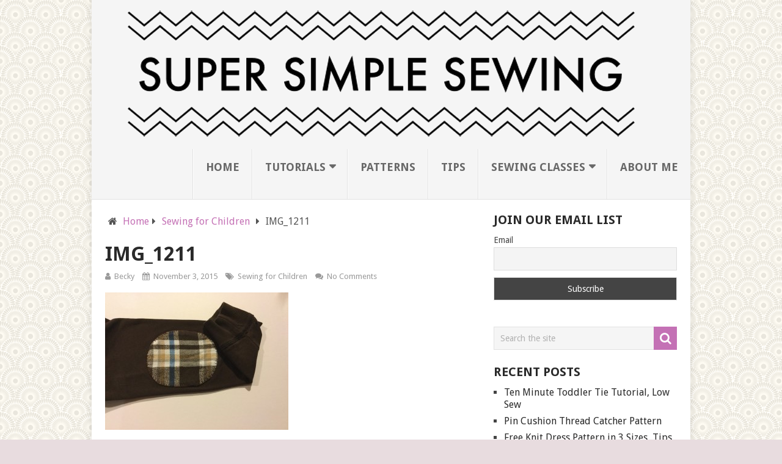

--- FILE ---
content_type: text/html; charset=UTF-8
request_url: https://supersimplesewing.com/elbow-patch-repair-on-a-hoodie/img_1211/
body_size: 59651
content:
<!DOCTYPE html>
<html class="no-js" lang="en-US">
<head>
	<meta charset="UTF-8">
	<!-- Always force latest IE rendering engine (even in intranet) & Chrome Frame -->
	<!--[if IE ]>
	<meta http-equiv="X-UA-Compatible" content="IE=edge,chrome=1">
	<![endif]-->
	<link rel="profile" href="http://gmpg.org/xfn/11" />
	
					<link rel="icon" href="http://demo.mythemeshop.com/point-pro/files/2015/07/favicon.png" type="image/x-icon" />
		
					<meta name="msapplication-TileImage" content="https://supersimplesewing.com/wp-content/uploads/2016/01/cropped-image-300x300.png">		
					<link rel="apple-touch-icon-precomposed" href="https://supersimplesewing.com/wp-content/uploads/2016/01/cropped-image-300x300.png">		
					<meta name="viewport" content="width=device-width, initial-scale=1">
			<meta name="apple-mobile-web-app-capable" content="yes">
			<meta name="apple-mobile-web-app-status-bar-style" content="black">
		
				<meta itemprop="name" content="Super Simple Sewing" />

													<link rel="pingback" href="https://supersimplesewing.com/xmlrpc.php" />
	<meta name='robots' content='index, follow, max-image-preview:large, max-snippet:-1, max-video-preview:-1' />
<script type="text/javascript">document.documentElement.className = document.documentElement.className.replace( /\bno-js\b/,'js' );</script>
	<!-- This site is optimized with the Yoast SEO plugin v23.1 - https://yoast.com/wordpress/plugins/seo/ -->
	<title>IMG_1211 - Super Simple Sewing</title>
	<link rel="canonical" href="https://supersimplesewing.com/elbow-patch-repair-on-a-hoodie/img_1211/" />
	<meta property="og:locale" content="en_US" />
	<meta property="og:type" content="article" />
	<meta property="og:title" content="IMG_1211 - Super Simple Sewing" />
	<meta property="og:url" content="https://supersimplesewing.com/elbow-patch-repair-on-a-hoodie/img_1211/" />
	<meta property="og:site_name" content="Super Simple Sewing" />
	<meta property="article:modified_time" content="2015-11-03T15:27:52+00:00" />
	<meta property="og:image" content="https://supersimplesewing.com/elbow-patch-repair-on-a-hoodie/img_1211" />
	<meta property="og:image:width" content="3264" />
	<meta property="og:image:height" content="2448" />
	<meta property="og:image:type" content="image/jpeg" />
	<meta name="twitter:card" content="summary_large_image" />
	<script type="application/ld+json" class="yoast-schema-graph">{"@context":"https://schema.org","@graph":[{"@type":"WebPage","@id":"https://supersimplesewing.com/elbow-patch-repair-on-a-hoodie/img_1211/","url":"https://supersimplesewing.com/elbow-patch-repair-on-a-hoodie/img_1211/","name":"IMG_1211 - Super Simple Sewing","isPartOf":{"@id":"https://supersimplesewing.com/#website"},"primaryImageOfPage":{"@id":"https://supersimplesewing.com/elbow-patch-repair-on-a-hoodie/img_1211/#primaryimage"},"image":{"@id":"https://supersimplesewing.com/elbow-patch-repair-on-a-hoodie/img_1211/#primaryimage"},"thumbnailUrl":"https://supersimplesewing.com/wp-content/uploads/2015/11/IMG_1211.jpg","datePublished":"2015-11-03T15:16:05+00:00","dateModified":"2015-11-03T15:27:52+00:00","breadcrumb":{"@id":"https://supersimplesewing.com/elbow-patch-repair-on-a-hoodie/img_1211/#breadcrumb"},"inLanguage":"en-US","potentialAction":[{"@type":"ReadAction","target":["https://supersimplesewing.com/elbow-patch-repair-on-a-hoodie/img_1211/"]}]},{"@type":"ImageObject","inLanguage":"en-US","@id":"https://supersimplesewing.com/elbow-patch-repair-on-a-hoodie/img_1211/#primaryimage","url":"https://supersimplesewing.com/wp-content/uploads/2015/11/IMG_1211.jpg","contentUrl":"https://supersimplesewing.com/wp-content/uploads/2015/11/IMG_1211.jpg","width":3264,"height":2448},{"@type":"BreadcrumbList","@id":"https://supersimplesewing.com/elbow-patch-repair-on-a-hoodie/img_1211/#breadcrumb","itemListElement":[{"@type":"ListItem","position":1,"name":"Home","item":"https://supersimplesewing.com/"},{"@type":"ListItem","position":2,"name":"Elbow Patch Repair on a Hoodie","item":"https://supersimplesewing.com/elbow-patch-repair-on-a-hoodie/"},{"@type":"ListItem","position":3,"name":"IMG_1211"}]},{"@type":"WebSite","@id":"https://supersimplesewing.com/#website","url":"https://supersimplesewing.com/","name":"Super Simple Sewing","description":"Simple Sewing Projects and Patterns","publisher":{"@id":"https://supersimplesewing.com/#/schema/person/725d6080fb5177d9cd5f00d3e1b2812a"},"potentialAction":[{"@type":"SearchAction","target":{"@type":"EntryPoint","urlTemplate":"https://supersimplesewing.com/?s={search_term_string}"},"query-input":"required name=search_term_string"}],"inLanguage":"en-US"},{"@type":["Person","Organization"],"@id":"https://supersimplesewing.com/#/schema/person/725d6080fb5177d9cd5f00d3e1b2812a","name":"Becky","image":{"@type":"ImageObject","inLanguage":"en-US","@id":"https://supersimplesewing.com/#/schema/person/image/","url":"https://supersimplesewing.com/wp-content/uploads/2015/10/becky.jpg","contentUrl":"https://supersimplesewing.com/wp-content/uploads/2015/10/becky.jpg","width":640,"height":480,"caption":"Becky"},"logo":{"@id":"https://supersimplesewing.com/#/schema/person/image/"}}]}</script>
	<!-- / Yoast SEO plugin. -->


<link rel='dns-prefetch' href='//platform-api.sharethis.com' />
<link rel='dns-prefetch' href='//www.googletagmanager.com' />
<link rel='dns-prefetch' href='//pagead2.googlesyndication.com' />
<link rel="alternate" type="application/rss+xml" title="Super Simple Sewing &raquo; Feed" href="https://supersimplesewing.com/feed/" />
<link rel="alternate" type="application/rss+xml" title="Super Simple Sewing &raquo; Comments Feed" href="https://supersimplesewing.com/comments/feed/" />
<script type="text/javascript">
/* <![CDATA[ */
window._wpemojiSettings = {"baseUrl":"https:\/\/s.w.org\/images\/core\/emoji\/15.0.3\/72x72\/","ext":".png","svgUrl":"https:\/\/s.w.org\/images\/core\/emoji\/15.0.3\/svg\/","svgExt":".svg","source":{"concatemoji":"https:\/\/supersimplesewing.com\/wp-includes\/js\/wp-emoji-release.min.js?ver=6.5.7"}};
/*! This file is auto-generated */
!function(i,n){var o,s,e;function c(e){try{var t={supportTests:e,timestamp:(new Date).valueOf()};sessionStorage.setItem(o,JSON.stringify(t))}catch(e){}}function p(e,t,n){e.clearRect(0,0,e.canvas.width,e.canvas.height),e.fillText(t,0,0);var t=new Uint32Array(e.getImageData(0,0,e.canvas.width,e.canvas.height).data),r=(e.clearRect(0,0,e.canvas.width,e.canvas.height),e.fillText(n,0,0),new Uint32Array(e.getImageData(0,0,e.canvas.width,e.canvas.height).data));return t.every(function(e,t){return e===r[t]})}function u(e,t,n){switch(t){case"flag":return n(e,"\ud83c\udff3\ufe0f\u200d\u26a7\ufe0f","\ud83c\udff3\ufe0f\u200b\u26a7\ufe0f")?!1:!n(e,"\ud83c\uddfa\ud83c\uddf3","\ud83c\uddfa\u200b\ud83c\uddf3")&&!n(e,"\ud83c\udff4\udb40\udc67\udb40\udc62\udb40\udc65\udb40\udc6e\udb40\udc67\udb40\udc7f","\ud83c\udff4\u200b\udb40\udc67\u200b\udb40\udc62\u200b\udb40\udc65\u200b\udb40\udc6e\u200b\udb40\udc67\u200b\udb40\udc7f");case"emoji":return!n(e,"\ud83d\udc26\u200d\u2b1b","\ud83d\udc26\u200b\u2b1b")}return!1}function f(e,t,n){var r="undefined"!=typeof WorkerGlobalScope&&self instanceof WorkerGlobalScope?new OffscreenCanvas(300,150):i.createElement("canvas"),a=r.getContext("2d",{willReadFrequently:!0}),o=(a.textBaseline="top",a.font="600 32px Arial",{});return e.forEach(function(e){o[e]=t(a,e,n)}),o}function t(e){var t=i.createElement("script");t.src=e,t.defer=!0,i.head.appendChild(t)}"undefined"!=typeof Promise&&(o="wpEmojiSettingsSupports",s=["flag","emoji"],n.supports={everything:!0,everythingExceptFlag:!0},e=new Promise(function(e){i.addEventListener("DOMContentLoaded",e,{once:!0})}),new Promise(function(t){var n=function(){try{var e=JSON.parse(sessionStorage.getItem(o));if("object"==typeof e&&"number"==typeof e.timestamp&&(new Date).valueOf()<e.timestamp+604800&&"object"==typeof e.supportTests)return e.supportTests}catch(e){}return null}();if(!n){if("undefined"!=typeof Worker&&"undefined"!=typeof OffscreenCanvas&&"undefined"!=typeof URL&&URL.createObjectURL&&"undefined"!=typeof Blob)try{var e="postMessage("+f.toString()+"("+[JSON.stringify(s),u.toString(),p.toString()].join(",")+"));",r=new Blob([e],{type:"text/javascript"}),a=new Worker(URL.createObjectURL(r),{name:"wpTestEmojiSupports"});return void(a.onmessage=function(e){c(n=e.data),a.terminate(),t(n)})}catch(e){}c(n=f(s,u,p))}t(n)}).then(function(e){for(var t in e)n.supports[t]=e[t],n.supports.everything=n.supports.everything&&n.supports[t],"flag"!==t&&(n.supports.everythingExceptFlag=n.supports.everythingExceptFlag&&n.supports[t]);n.supports.everythingExceptFlag=n.supports.everythingExceptFlag&&!n.supports.flag,n.DOMReady=!1,n.readyCallback=function(){n.DOMReady=!0}}).then(function(){return e}).then(function(){var e;n.supports.everything||(n.readyCallback(),(e=n.source||{}).concatemoji?t(e.concatemoji):e.wpemoji&&e.twemoji&&(t(e.twemoji),t(e.wpemoji)))}))}((window,document),window._wpemojiSettings);
/* ]]> */
</script>
<style id='wp-emoji-styles-inline-css' type='text/css'>

	img.wp-smiley, img.emoji {
		display: inline !important;
		border: none !important;
		box-shadow: none !important;
		height: 1em !important;
		width: 1em !important;
		margin: 0 0.07em !important;
		vertical-align: -0.1em !important;
		background: none !important;
		padding: 0 !important;
	}
</style>
<link rel='stylesheet' id='wp-block-library-css' href='https://supersimplesewing.com/wp-includes/css/dist/block-library/style.min.css?ver=6.5.7' type='text/css' media='all' />
<style id='wp-block-library-theme-inline-css' type='text/css'>
.wp-block-audio figcaption{color:#555;font-size:13px;text-align:center}.is-dark-theme .wp-block-audio figcaption{color:#ffffffa6}.wp-block-audio{margin:0 0 1em}.wp-block-code{border:1px solid #ccc;border-radius:4px;font-family:Menlo,Consolas,monaco,monospace;padding:.8em 1em}.wp-block-embed figcaption{color:#555;font-size:13px;text-align:center}.is-dark-theme .wp-block-embed figcaption{color:#ffffffa6}.wp-block-embed{margin:0 0 1em}.blocks-gallery-caption{color:#555;font-size:13px;text-align:center}.is-dark-theme .blocks-gallery-caption{color:#ffffffa6}.wp-block-image figcaption{color:#555;font-size:13px;text-align:center}.is-dark-theme .wp-block-image figcaption{color:#ffffffa6}.wp-block-image{margin:0 0 1em}.wp-block-pullquote{border-bottom:4px solid;border-top:4px solid;color:currentColor;margin-bottom:1.75em}.wp-block-pullquote cite,.wp-block-pullquote footer,.wp-block-pullquote__citation{color:currentColor;font-size:.8125em;font-style:normal;text-transform:uppercase}.wp-block-quote{border-left:.25em solid;margin:0 0 1.75em;padding-left:1em}.wp-block-quote cite,.wp-block-quote footer{color:currentColor;font-size:.8125em;font-style:normal;position:relative}.wp-block-quote.has-text-align-right{border-left:none;border-right:.25em solid;padding-left:0;padding-right:1em}.wp-block-quote.has-text-align-center{border:none;padding-left:0}.wp-block-quote.is-large,.wp-block-quote.is-style-large,.wp-block-quote.is-style-plain{border:none}.wp-block-search .wp-block-search__label{font-weight:700}.wp-block-search__button{border:1px solid #ccc;padding:.375em .625em}:where(.wp-block-group.has-background){padding:1.25em 2.375em}.wp-block-separator.has-css-opacity{opacity:.4}.wp-block-separator{border:none;border-bottom:2px solid;margin-left:auto;margin-right:auto}.wp-block-separator.has-alpha-channel-opacity{opacity:1}.wp-block-separator:not(.is-style-wide):not(.is-style-dots){width:100px}.wp-block-separator.has-background:not(.is-style-dots){border-bottom:none;height:1px}.wp-block-separator.has-background:not(.is-style-wide):not(.is-style-dots){height:2px}.wp-block-table{margin:0 0 1em}.wp-block-table td,.wp-block-table th{word-break:normal}.wp-block-table figcaption{color:#555;font-size:13px;text-align:center}.is-dark-theme .wp-block-table figcaption{color:#ffffffa6}.wp-block-video figcaption{color:#555;font-size:13px;text-align:center}.is-dark-theme .wp-block-video figcaption{color:#ffffffa6}.wp-block-video{margin:0 0 1em}.wp-block-template-part.has-background{margin-bottom:0;margin-top:0;padding:1.25em 2.375em}
</style>
<style id='classic-theme-styles-inline-css' type='text/css'>
/*! This file is auto-generated */
.wp-block-button__link{color:#fff;background-color:#32373c;border-radius:9999px;box-shadow:none;text-decoration:none;padding:calc(.667em + 2px) calc(1.333em + 2px);font-size:1.125em}.wp-block-file__button{background:#32373c;color:#fff;text-decoration:none}
</style>
<style id='global-styles-inline-css' type='text/css'>
body{--wp--preset--color--black: #000000;--wp--preset--color--cyan-bluish-gray: #abb8c3;--wp--preset--color--white: #ffffff;--wp--preset--color--pale-pink: #f78da7;--wp--preset--color--vivid-red: #cf2e2e;--wp--preset--color--luminous-vivid-orange: #ff6900;--wp--preset--color--luminous-vivid-amber: #fcb900;--wp--preset--color--light-green-cyan: #7bdcb5;--wp--preset--color--vivid-green-cyan: #00d084;--wp--preset--color--pale-cyan-blue: #8ed1fc;--wp--preset--color--vivid-cyan-blue: #0693e3;--wp--preset--color--vivid-purple: #9b51e0;--wp--preset--gradient--vivid-cyan-blue-to-vivid-purple: linear-gradient(135deg,rgba(6,147,227,1) 0%,rgb(155,81,224) 100%);--wp--preset--gradient--light-green-cyan-to-vivid-green-cyan: linear-gradient(135deg,rgb(122,220,180) 0%,rgb(0,208,130) 100%);--wp--preset--gradient--luminous-vivid-amber-to-luminous-vivid-orange: linear-gradient(135deg,rgba(252,185,0,1) 0%,rgba(255,105,0,1) 100%);--wp--preset--gradient--luminous-vivid-orange-to-vivid-red: linear-gradient(135deg,rgba(255,105,0,1) 0%,rgb(207,46,46) 100%);--wp--preset--gradient--very-light-gray-to-cyan-bluish-gray: linear-gradient(135deg,rgb(238,238,238) 0%,rgb(169,184,195) 100%);--wp--preset--gradient--cool-to-warm-spectrum: linear-gradient(135deg,rgb(74,234,220) 0%,rgb(151,120,209) 20%,rgb(207,42,186) 40%,rgb(238,44,130) 60%,rgb(251,105,98) 80%,rgb(254,248,76) 100%);--wp--preset--gradient--blush-light-purple: linear-gradient(135deg,rgb(255,206,236) 0%,rgb(152,150,240) 100%);--wp--preset--gradient--blush-bordeaux: linear-gradient(135deg,rgb(254,205,165) 0%,rgb(254,45,45) 50%,rgb(107,0,62) 100%);--wp--preset--gradient--luminous-dusk: linear-gradient(135deg,rgb(255,203,112) 0%,rgb(199,81,192) 50%,rgb(65,88,208) 100%);--wp--preset--gradient--pale-ocean: linear-gradient(135deg,rgb(255,245,203) 0%,rgb(182,227,212) 50%,rgb(51,167,181) 100%);--wp--preset--gradient--electric-grass: linear-gradient(135deg,rgb(202,248,128) 0%,rgb(113,206,126) 100%);--wp--preset--gradient--midnight: linear-gradient(135deg,rgb(2,3,129) 0%,rgb(40,116,252) 100%);--wp--preset--font-size--small: 13px;--wp--preset--font-size--medium: 20px;--wp--preset--font-size--large: 36px;--wp--preset--font-size--x-large: 42px;--wp--preset--spacing--20: 0.44rem;--wp--preset--spacing--30: 0.67rem;--wp--preset--spacing--40: 1rem;--wp--preset--spacing--50: 1.5rem;--wp--preset--spacing--60: 2.25rem;--wp--preset--spacing--70: 3.38rem;--wp--preset--spacing--80: 5.06rem;--wp--preset--shadow--natural: 6px 6px 9px rgba(0, 0, 0, 0.2);--wp--preset--shadow--deep: 12px 12px 50px rgba(0, 0, 0, 0.4);--wp--preset--shadow--sharp: 6px 6px 0px rgba(0, 0, 0, 0.2);--wp--preset--shadow--outlined: 6px 6px 0px -3px rgba(255, 255, 255, 1), 6px 6px rgba(0, 0, 0, 1);--wp--preset--shadow--crisp: 6px 6px 0px rgba(0, 0, 0, 1);}:where(.is-layout-flex){gap: 0.5em;}:where(.is-layout-grid){gap: 0.5em;}body .is-layout-flex{display: flex;}body .is-layout-flex{flex-wrap: wrap;align-items: center;}body .is-layout-flex > *{margin: 0;}body .is-layout-grid{display: grid;}body .is-layout-grid > *{margin: 0;}:where(.wp-block-columns.is-layout-flex){gap: 2em;}:where(.wp-block-columns.is-layout-grid){gap: 2em;}:where(.wp-block-post-template.is-layout-flex){gap: 1.25em;}:where(.wp-block-post-template.is-layout-grid){gap: 1.25em;}.has-black-color{color: var(--wp--preset--color--black) !important;}.has-cyan-bluish-gray-color{color: var(--wp--preset--color--cyan-bluish-gray) !important;}.has-white-color{color: var(--wp--preset--color--white) !important;}.has-pale-pink-color{color: var(--wp--preset--color--pale-pink) !important;}.has-vivid-red-color{color: var(--wp--preset--color--vivid-red) !important;}.has-luminous-vivid-orange-color{color: var(--wp--preset--color--luminous-vivid-orange) !important;}.has-luminous-vivid-amber-color{color: var(--wp--preset--color--luminous-vivid-amber) !important;}.has-light-green-cyan-color{color: var(--wp--preset--color--light-green-cyan) !important;}.has-vivid-green-cyan-color{color: var(--wp--preset--color--vivid-green-cyan) !important;}.has-pale-cyan-blue-color{color: var(--wp--preset--color--pale-cyan-blue) !important;}.has-vivid-cyan-blue-color{color: var(--wp--preset--color--vivid-cyan-blue) !important;}.has-vivid-purple-color{color: var(--wp--preset--color--vivid-purple) !important;}.has-black-background-color{background-color: var(--wp--preset--color--black) !important;}.has-cyan-bluish-gray-background-color{background-color: var(--wp--preset--color--cyan-bluish-gray) !important;}.has-white-background-color{background-color: var(--wp--preset--color--white) !important;}.has-pale-pink-background-color{background-color: var(--wp--preset--color--pale-pink) !important;}.has-vivid-red-background-color{background-color: var(--wp--preset--color--vivid-red) !important;}.has-luminous-vivid-orange-background-color{background-color: var(--wp--preset--color--luminous-vivid-orange) !important;}.has-luminous-vivid-amber-background-color{background-color: var(--wp--preset--color--luminous-vivid-amber) !important;}.has-light-green-cyan-background-color{background-color: var(--wp--preset--color--light-green-cyan) !important;}.has-vivid-green-cyan-background-color{background-color: var(--wp--preset--color--vivid-green-cyan) !important;}.has-pale-cyan-blue-background-color{background-color: var(--wp--preset--color--pale-cyan-blue) !important;}.has-vivid-cyan-blue-background-color{background-color: var(--wp--preset--color--vivid-cyan-blue) !important;}.has-vivid-purple-background-color{background-color: var(--wp--preset--color--vivid-purple) !important;}.has-black-border-color{border-color: var(--wp--preset--color--black) !important;}.has-cyan-bluish-gray-border-color{border-color: var(--wp--preset--color--cyan-bluish-gray) !important;}.has-white-border-color{border-color: var(--wp--preset--color--white) !important;}.has-pale-pink-border-color{border-color: var(--wp--preset--color--pale-pink) !important;}.has-vivid-red-border-color{border-color: var(--wp--preset--color--vivid-red) !important;}.has-luminous-vivid-orange-border-color{border-color: var(--wp--preset--color--luminous-vivid-orange) !important;}.has-luminous-vivid-amber-border-color{border-color: var(--wp--preset--color--luminous-vivid-amber) !important;}.has-light-green-cyan-border-color{border-color: var(--wp--preset--color--light-green-cyan) !important;}.has-vivid-green-cyan-border-color{border-color: var(--wp--preset--color--vivid-green-cyan) !important;}.has-pale-cyan-blue-border-color{border-color: var(--wp--preset--color--pale-cyan-blue) !important;}.has-vivid-cyan-blue-border-color{border-color: var(--wp--preset--color--vivid-cyan-blue) !important;}.has-vivid-purple-border-color{border-color: var(--wp--preset--color--vivid-purple) !important;}.has-vivid-cyan-blue-to-vivid-purple-gradient-background{background: var(--wp--preset--gradient--vivid-cyan-blue-to-vivid-purple) !important;}.has-light-green-cyan-to-vivid-green-cyan-gradient-background{background: var(--wp--preset--gradient--light-green-cyan-to-vivid-green-cyan) !important;}.has-luminous-vivid-amber-to-luminous-vivid-orange-gradient-background{background: var(--wp--preset--gradient--luminous-vivid-amber-to-luminous-vivid-orange) !important;}.has-luminous-vivid-orange-to-vivid-red-gradient-background{background: var(--wp--preset--gradient--luminous-vivid-orange-to-vivid-red) !important;}.has-very-light-gray-to-cyan-bluish-gray-gradient-background{background: var(--wp--preset--gradient--very-light-gray-to-cyan-bluish-gray) !important;}.has-cool-to-warm-spectrum-gradient-background{background: var(--wp--preset--gradient--cool-to-warm-spectrum) !important;}.has-blush-light-purple-gradient-background{background: var(--wp--preset--gradient--blush-light-purple) !important;}.has-blush-bordeaux-gradient-background{background: var(--wp--preset--gradient--blush-bordeaux) !important;}.has-luminous-dusk-gradient-background{background: var(--wp--preset--gradient--luminous-dusk) !important;}.has-pale-ocean-gradient-background{background: var(--wp--preset--gradient--pale-ocean) !important;}.has-electric-grass-gradient-background{background: var(--wp--preset--gradient--electric-grass) !important;}.has-midnight-gradient-background{background: var(--wp--preset--gradient--midnight) !important;}.has-small-font-size{font-size: var(--wp--preset--font-size--small) !important;}.has-medium-font-size{font-size: var(--wp--preset--font-size--medium) !important;}.has-large-font-size{font-size: var(--wp--preset--font-size--large) !important;}.has-x-large-font-size{font-size: var(--wp--preset--font-size--x-large) !important;}
.wp-block-navigation a:where(:not(.wp-element-button)){color: inherit;}
:where(.wp-block-post-template.is-layout-flex){gap: 1.25em;}:where(.wp-block-post-template.is-layout-grid){gap: 1.25em;}
:where(.wp-block-columns.is-layout-flex){gap: 2em;}:where(.wp-block-columns.is-layout-grid){gap: 2em;}
.wp-block-pullquote{font-size: 1.5em;line-height: 1.6;}
</style>
<link rel='stylesheet' id='contact-form-7-css' href='https://supersimplesewing.com/wp-content/plugins/contact-form-7/includes/css/styles.css?ver=5.9.7' type='text/css' media='all' />
<link rel='stylesheet' id='newsletter-css' href='https://supersimplesewing.com/wp-content/plugins/newsletter/style.css?ver=8.4.7' type='text/css' media='all' />
<link rel='stylesheet' id='wp_review-style-css' href='https://supersimplesewing.com/wp-content/plugins/wp-review/public/css/wp-review.css?ver=5.3.5' type='text/css' media='all' />
<link rel='stylesheet' id='pointpro-stylesheet-css' href='https://supersimplesewing.com/wp-content/themes/mts_point_pro/style.css?ver=2.2.15' type='text/css' media='all' />
<style id='pointpro-stylesheet-inline-css' type='text/css'>

        body {background-color:#e8dcdf;background-image:url(https://supersimplesewing.com/wp-content/themes/mts_point_pro/images/pattern33.png);}
        .pace .pace-progress, #mobile-menu-wrapper ul li a:hover, .ball-pulse > div { background: #c471b5; }
        a, a:hover, .copyrights a, .single_post a, .textwidget a, .pnavigation2 a, #sidebar a:hover, .copyrights a:hover, #site-footer .widget li a:hover, .related-posts a:hover, .reply a, .title a:hover, .post-info a:hover, .comm, #tabber .inside li a:hover, .readMore a:hover, .fn a, .latestPost .title a:hover, #site-footer .footer-navigation a:hover, #secondary-navigation ul ul li:hover > a, .project-item:hover .project-title, .trending-articles li a:hover { color:#c471b5; }
        a#pull, #commentform input#submit, .contact-form #mtscontact_submit, #move-to-top:hover, #searchform .fa-search, .pagination a, li.page-numbers, .page-numbers.dots, #tabber ul.tabs li a.selected, .tagcloud a:hover, .latestPost-review-wrapper, .latestPost .review-type-circle.wp-review-show-total, .tagcloud a, .widget .owl-prev:hover, .widget .owl-next:hover, .widget .review-total-only, .widget .tab-content .review-type-star.review-total-only, .widget .wpt_widget_content #tags-tab-content ul li a, .feature-icon, .btn-archive-link.project-categories .btn.active, .btn-archive-link.project-categories a:hover, #wpmm-megamenu .review-total-only, #load-posts a, a.header-button, #features .feature-icon, #team .social-list a, .thecategory, .woocommerce a.button, .woocommerce-page a.button, .woocommerce button.button, .woocommerce-page button.button, .woocommerce input.button, .woocommerce-page input.button, .woocommerce #respond input#submit, .woocommerce-page #respond input#submit, .woocommerce #content input.button, .woocommerce-page #content input.button, .woocommerce nav.woocommerce-pagination ul li a, .woocommerce-page nav.woocommerce-pagination ul li a, .woocommerce #content nav.woocommerce-pagination ul li a, .woocommerce-page #content nav.woocommerce-pagination ul li a, .woocommerce .bypostauthor:after, #searchsubmit, .woocommerce nav.woocommerce-pagination ul li a:focus, .woocommerce-page nav.woocommerce-pagination ul li a:focus, .woocommerce #content nav.woocommerce-pagination ul li a:focus, .woocommerce-page #content nav.woocommerce-pagination ul li a:focus, .woocommerce nav.woocommerce-pagination ul li .page-numbers.dots, .woocommerce a.button, .woocommerce-page a.button, .woocommerce button.button, .woocommerce-page button.button, .woocommerce input.button, .woocommerce-page input.button, .woocommerce #respond input#submit, .woocommerce-page #respond input#submit, .woocommerce #content input.button, .woocommerce-page #content input.button, .woocommerce #respond input#submit.alt, .woocommerce a.button.alt, .woocommerce button.button.alt, .woocommerce input.button.alt, .woocommerce-product-search input[type='submit'], .woocommerce-account .woocommerce-MyAccount-navigation li.is-active, .woocommerce-product-search button[type='submit'], .woocommerce .woocommerce-widget-layered-nav-dropdown__submit { background-color:#c471b5; color: #fff!important; }
        .copyrights .toplink:hover { border-color:#c471b5; }

        
        
        
        .bypostauthor>div .fn:after { content: "Author";   position: relative; padding: 3px 7px; font-size: 12px; margin-left: 4px; font-weight: normal; border-radius: 3px; background: #242424; color: #FFF; }
        
        .home .thecategory {
     display: none;
}
            
</style>
<link rel='stylesheet' id='owl-carousel-css' href='https://supersimplesewing.com/wp-content/themes/mts_point_pro/css/owl.carousel.css?ver=2.2.15' type='text/css' media='all' />
<link rel='stylesheet' id='magnificPopup-css' href='https://supersimplesewing.com/wp-content/themes/mts_point_pro/css/magnific-popup.css?ver=6.5.7' type='text/css' media='all' />
<link rel='stylesheet' id='fontawesome-css' href='https://supersimplesewing.com/wp-content/themes/mts_point_pro/css/font-awesome.min.css?ver=6.5.7' type='text/css' media='all' />
<link rel='stylesheet' id='responsive-css' href='https://supersimplesewing.com/wp-content/themes/mts_point_pro/css/responsive.css?ver=2.2.15' type='text/css' media='all' />
<script type="text/javascript" src="https://supersimplesewing.com/wp-includes/js/jquery/jquery.min.js?ver=3.7.1" id="jquery-core-js"></script>
<script type="text/javascript" src="https://supersimplesewing.com/wp-includes/js/jquery/jquery-migrate.min.js?ver=3.4.1" id="jquery-migrate-js"></script>
<script type="text/javascript" src="//platform-api.sharethis.com/js/sharethis.js#source=googleanalytics-wordpress#product=ga&amp;property=5f7c641c06f52d00124b0b00" id="googleanalytics-platform-sharethis-js"></script>

<!-- Google tag (gtag.js) snippet added by Site Kit -->

<!-- Google Analytics snippet added by Site Kit -->
<script type="text/javascript" src="https://www.googletagmanager.com/gtag/js?id=GT-T9WWQ59" id="google_gtagjs-js" async></script>
<script type="text/javascript" id="google_gtagjs-js-after">
/* <![CDATA[ */
window.dataLayer = window.dataLayer || [];function gtag(){dataLayer.push(arguments);}
gtag("set","linker",{"domains":["supersimplesewing.com"]});
gtag("js", new Date());
gtag("set", "developer_id.dZTNiMT", true);
gtag("config", "GT-T9WWQ59");
/* ]]> */
</script>

<!-- End Google tag (gtag.js) snippet added by Site Kit -->
<link rel="https://api.w.org/" href="https://supersimplesewing.com/wp-json/" /><link rel="alternate" type="application/json" href="https://supersimplesewing.com/wp-json/wp/v2/media/213" /><link rel="EditURI" type="application/rsd+xml" title="RSD" href="https://supersimplesewing.com/xmlrpc.php?rsd" />
<meta name="generator" content="WordPress 6.5.7" />
<link rel='shortlink' href='https://supersimplesewing.com/?p=213' />
<link rel="alternate" type="application/json+oembed" href="https://supersimplesewing.com/wp-json/oembed/1.0/embed?url=https%3A%2F%2Fsupersimplesewing.com%2Felbow-patch-repair-on-a-hoodie%2Fimg_1211%2F" />
<link rel="alternate" type="text/xml+oembed" href="https://supersimplesewing.com/wp-json/oembed/1.0/embed?url=https%3A%2F%2Fsupersimplesewing.com%2Felbow-patch-repair-on-a-hoodie%2Fimg_1211%2F&#038;format=xml" />
<meta name="generator" content="Site Kit by Google 1.131.0" /><link href="//fonts.googleapis.com/css?family=Droid+Sans:700|Droid+Sans:normal&amp;subset=latin" rel="stylesheet" type="text/css">
<style type="text/css">
.menu li, .menu li a { font-family: 'Droid Sans'; font-weight: 700; font-size: 18px; color: #2a2a2a;text-transform: uppercase; }
.latestPost .title a { font-family: 'Droid Sans'; font-weight: 700; font-size: 18px; color: #2a2a2a; }
.single-title { font-family: 'Droid Sans'; font-weight: 700; font-size: 32px; color: #2a2a2a;text-transform: uppercase; }
body { font-family: 'Droid Sans'; font-weight: normal; font-size: 16px; color: #555555; }
.widget h3 { font-family: 'Droid Sans'; font-weight: 700; font-size: 20px; color: #2a2a2a; }
#sidebar .widget { font-family: 'Droid Sans'; font-weight: normal; font-size: 16px; color: #444444; }
.footer-widgets { font-family: 'Droid Sans'; font-weight: normal; font-size: 16px; color: #444444; }
h1 { font-family: 'Droid Sans'; font-weight: 700; font-size: 28px; color: #2a2a2a; }
h2 { font-family: 'Droid Sans'; font-weight: 700; font-size: 24px; color: #2a2a2a; }
h3 { font-family: 'Droid Sans'; font-weight: 700; font-size: 22px; color: #2a2a2a; }
h4 { font-family: 'Droid Sans'; font-weight: 700; font-size: 20px; color: #2a2a2a; }
h5 { font-family: 'Droid Sans'; font-weight: 700; font-size: 18px; color: #2a2a2a; }
h6 { font-family: 'Droid Sans'; font-weight: 700; font-size: 16px; color: #2a2a2a; }
</style>

<!-- Google AdSense meta tags added by Site Kit -->
<meta name="google-adsense-platform-account" content="ca-host-pub-2644536267352236">
<meta name="google-adsense-platform-domain" content="sitekit.withgoogle.com">
<!-- End Google AdSense meta tags added by Site Kit -->
<script>
(function() {
	(function (i, s, o, g, r, a, m) {
		i['GoogleAnalyticsObject'] = r;
		i[r] = i[r] || function () {
				(i[r].q = i[r].q || []).push(arguments)
			}, i[r].l = 1 * new Date();
		a = s.createElement(o),
			m = s.getElementsByTagName(o)[0];
		a.async = 1;
		a.src = g;
		m.parentNode.insertBefore(a, m)
	})(window, document, 'script', 'https://google-analytics.com/analytics.js', 'ga');

	ga('create', 'UA-68967471-1', 'auto');
			ga('send', 'pageview');
	})();
</script>

<!-- Google AdSense snippet added by Site Kit -->
<script type="text/javascript" async="async" src="https://pagead2.googlesyndication.com/pagead/js/adsbygoogle.js?client=ca-pub-9001172303972739&amp;host=ca-host-pub-2644536267352236" crossorigin="anonymous"></script>

<!-- End Google AdSense snippet added by Site Kit -->
<link rel="icon" href="https://supersimplesewing.com/wp-content/uploads/2016/01/cropped-image-150x150.png" sizes="32x32" />
<link rel="icon" href="https://supersimplesewing.com/wp-content/uploads/2016/01/cropped-image-300x300.png" sizes="192x192" />
<link rel="apple-touch-icon" href="https://supersimplesewing.com/wp-content/uploads/2016/01/cropped-image-300x300.png" />
<meta name="msapplication-TileImage" content="https://supersimplesewing.com/wp-content/uploads/2016/01/cropped-image-300x300.png" />
</head>
<body id="blog" class="attachment attachment-template-default single single-attachment postid-213 attachmentid-213 attachment-jpeg wp-embed-responsive main default cslayout" itemscope itemtype="http://schema.org/WebPage">       
	<div class="main-container">
					<header id="site-header" role="banner" itemscope itemtype="http://schema.org/WPHeader">
				<div id="header">
					<div class="logo-wrap">
														<h2 id="logo" class="image-logo" itemprop="headline">
									<a href="https://supersimplesewing.com"><img src="http://supersimplesewing.com/wp-content/uploads/2016/01/super-simple-sewing-logo1.png" alt="Super Simple Sewing"  width="900" height="222"></a>
								</h2><!-- END #logo -->
																		</div>
											<div id="secondary-navigation" role="navigation" itemscope itemtype="http://schema.org/SiteNavigationElement">
							<a href="#" id="pull" class="toggle-mobile-menu">Menu</a>
															<nav class="navigation clearfix mobile-menu-wrapper">
																			<ul id="menu-main-navigation" class="menu clearfix"><li id="menu-item-105" class="menu-item menu-item-type-custom menu-item-object-custom menu-item-home menu-item-105"><a href="http://supersimplesewing.com/" style="color: #686868;">Home</a></li>
<li id="menu-item-542" class="menu-item menu-item-type-taxonomy menu-item-object-category menu-item-has-children menu-item-542"><a href="https://supersimplesewing.com/category/tutorials/" style="color: #686868;">Tutorials</a>
<ul class="sub-menu">
	<li id="menu-item-546" class="menu-item menu-item-type-taxonomy menu-item-object-category menu-item-546"><a href="https://supersimplesewing.com/category/tutorials/easy/">Easy Sewing Tutorials</a></li>
	<li id="menu-item-543" class="menu-item menu-item-type-taxonomy menu-item-object-category menu-item-543"><a href="https://supersimplesewing.com/category/tutorials/bags/">Bags</a></li>
	<li id="menu-item-544" class="menu-item menu-item-type-taxonomy menu-item-object-category menu-item-544"><a href="https://supersimplesewing.com/category/tutorials/tailoring/">Tailoring</a></li>
	<li id="menu-item-545" class="menu-item menu-item-type-taxonomy menu-item-object-category menu-item-545"><a href="https://supersimplesewing.com/category/tutorials/for-the-home/">For the Home</a></li>
</ul>
</li>
<li id="menu-item-548" class="menu-item menu-item-type-taxonomy menu-item-object-category menu-item-548"><a href="https://supersimplesewing.com/category/patterns/" style="color: #686868;">Patterns</a></li>
<li id="menu-item-541" class="menu-item menu-item-type-taxonomy menu-item-object-category menu-item-541"><a href="https://supersimplesewing.com/category/tips/" style="color: #686868;">Tips</a></li>
<li id="menu-item-547" class="menu-item menu-item-type-taxonomy menu-item-object-category menu-item-has-children menu-item-547"><a href="https://supersimplesewing.com/category/sewing-classes-in-camden-county-nj/" style="color: #686868;">Sewing Classes</a>
<ul class="sub-menu">
	<li id="menu-item-150" class="menu-item menu-item-type-post_type menu-item-object-page menu-item-150"><a href="https://supersimplesewing.com/private-sewing-lessons/">Sewing Lessons</a></li>
</ul>
</li>
<li id="menu-item-107" class="menu-item menu-item-type-taxonomy menu-item-object-category menu-item-107"><a href="https://supersimplesewing.com/category/about_me/" style="color: #686868;">About Me</a></li>
</ul>																	</nav>
													</div>
									</div><!--#header-->
			</header>
			<div id="page" class="single">
	
	<article class="article">
		<div id="content_box">
							<div id="post-213" class="g post post-213 attachment type-attachment status-inherit hentry category-sewing_for_children">
					<div class="breadcrumb" itemscope itemtype="https://schema.org/BreadcrumbList"><div><i class="fa fa-home"></i></div> <div itemprop="itemListElement" itemscope
	      itemtype="https://schema.org/ListItem" class="root"><a href="https://supersimplesewing.com" itemprop="item"><span itemprop="name">Home</span><meta itemprop="position" content="1" /></a></div><div><i class="fa fa-caret-right"></i></div><div itemprop="itemListElement" itemscope
				      itemtype="https://schema.org/ListItem"><a href="https://supersimplesewing.com/category/sewing_for_children/" itemprop="item"><span itemprop="name">Sewing for Children</span><meta itemprop="position" content="2" /></a></div><div><i class="fa fa-caret-right"></i></div><div itemprop="itemListElement" itemscope itemtype="https://schema.org/ListItem"><span itemprop="name">IMG_1211</span><meta itemprop="position" content="3" /></div></div>								<div class="single_post">
									<header>
																					<h1 class="title single-title entry-title">IMG_1211</h1>
														<div class="post-info">
								<span class="theauthor"><i class="fa fa-user"></i> <span><a href="https://supersimplesewing.com/author/becky/" title="Posts by Becky" rel="author">Becky</a></span></span>
								<span class="thetime date updated"><i class="fa fa-calendar"></i> <span>November 3, 2015</span></span>
								<span class="thecategory"><i class="fa fa-tags"></i> <a href="https://supersimplesewing.com/category/sewing_for_children/" title="View all posts in Sewing for Children">Sewing for Children</a></span>
								<span class="thecomment"><i class="fa fa-comments"></i> <a href="https://supersimplesewing.com/elbow-patch-repair-on-a-hoodie/img_1211/#respond" itemprop="interactionCount">No Comments</a></span>
							</div>
												</header><!--.headline_area-->
									<div class="post-single-content box mark-links entry-content">
																				<div class="thecontent">
											<p class="attachment"><a href='https://supersimplesewing.com/wp-content/uploads/2015/11/IMG_1211.jpg'><img fetchpriority="high" decoding="async" width="300" height="225" src="https://supersimplesewing.com/wp-content/uploads/2015/11/IMG_1211-300x225.jpg" class="attachment-medium size-medium" alt="" srcset="https://supersimplesewing.com/wp-content/uploads/2015/11/IMG_1211-300x225.jpg 300w, https://supersimplesewing.com/wp-content/uploads/2015/11/IMG_1211-1024x768.jpg 1024w, https://supersimplesewing.com/wp-content/uploads/2015/11/IMG_1211-320x240.jpg 320w" sizes="(max-width: 300px) 100vw, 300px" /></a></p>
										</div>
																			</div><!--.post-single-content-->
								</div><!--.single_post-->
								<div class="related-posts"><h4>Related Posts</h4><div class="clear">					<article class="latestPost excerpt  ">
						<a href="https://supersimplesewing.com/patch-jeans-from-the-inside-tutorial/" title="Patch Jeans From the Inside Tutorial" id="featured-thumbnail">
							<img width="60" height="45" src="https://supersimplesewing.com/wp-content/uploads/2015/11/P1250053.jpg" class="attachment-pointpro-widgetthumb size-pointpro-widgetthumb wp-post-image" alt="Patch Jeans From the Inside Tutorial" title="Patch Jeans From the Inside Tutorial" loading="lazy" decoding="async" srcset="https://supersimplesewing.com/wp-content/uploads/2015/11/P1250053.jpg 2048w, https://supersimplesewing.com/wp-content/uploads/2015/11/P1250053-300x225.jpg 300w, https://supersimplesewing.com/wp-content/uploads/2015/11/P1250053-1024x768.jpg 1024w, https://supersimplesewing.com/wp-content/uploads/2015/11/P1250053-320x240.jpg 320w, https://supersimplesewing.com/wp-content/uploads/2015/11/P1250053-220x162.jpg 220w" sizes="(max-width: 60px) 100vw, 60px" />						</a>
						<header>
							<h2 class="title front-view-title"><a href="https://supersimplesewing.com/patch-jeans-from-the-inside-tutorial/" title="Patch Jeans From the Inside Tutorial">Patch Jeans From the Inside Tutorial</a></h2>
							<div class="post-info">
															</div>
						</header>
					</article><!--.post.excerpt-->
										<article class="latestPost excerpt  last">
						<a href="https://supersimplesewing.com/how-to-replace-a-zipper-on-a-coat/" title="How to Replace a Zipper on a Coat." id="featured-thumbnail">
							<img width="57" height="57" src="https://supersimplesewing.com/wp-content/uploads/2016/02/How-to-replace-a-zipper-on-a-coat2.jpg" class="attachment-pointpro-widgetthumb size-pointpro-widgetthumb wp-post-image" alt="How to Replace a Zipper on a Coat." title="How to Replace a Zipper on a Coat." loading="lazy" decoding="async" srcset="https://supersimplesewing.com/wp-content/uploads/2016/02/How-to-replace-a-zipper-on-a-coat2.jpg 2048w, https://supersimplesewing.com/wp-content/uploads/2016/02/How-to-replace-a-zipper-on-a-coat2-150x150.jpg 150w, https://supersimplesewing.com/wp-content/uploads/2016/02/How-to-replace-a-zipper-on-a-coat2-300x300.jpg 300w, https://supersimplesewing.com/wp-content/uploads/2016/02/How-to-replace-a-zipper-on-a-coat2-1024x1024.jpg 1024w" sizes="(max-width: 57px) 100vw, 57px" />						</a>
						<header>
							<h2 class="title front-view-title"><a href="https://supersimplesewing.com/how-to-replace-a-zipper-on-a-coat/" title="How to Replace a Zipper on a Coat.">How to Replace a Zipper on a Coat.</a></h2>
							<div class="post-info">
															</div>
						</header>
					</article><!--.post.excerpt-->
										<article class="latestPost excerpt  ">
						<a href="https://supersimplesewing.com/lengthen-childrens-jeans-jogger-style-sewing-tutorial/" title="Lengthen Children&#8217;s Jeans Jogger Style Sewing Tutorial" id="featured-thumbnail">
							<img width="57" height="57" src="https://supersimplesewing.com/wp-content/uploads/2015/11/Image-11.jpg" class="attachment-pointpro-widgetthumb size-pointpro-widgetthumb wp-post-image" alt="Lengthen Children&#8217;s Jeans Jogger Style Sewing Tutorial" title="Lengthen Children&#8217;s Jeans Jogger Style Sewing Tutorial" loading="lazy" decoding="async" srcset="https://supersimplesewing.com/wp-content/uploads/2015/11/Image-11.jpg 2048w, https://supersimplesewing.com/wp-content/uploads/2015/11/Image-11-150x150.jpg 150w, https://supersimplesewing.com/wp-content/uploads/2015/11/Image-11-300x300.jpg 300w, https://supersimplesewing.com/wp-content/uploads/2015/11/Image-11-1024x1024.jpg 1024w, https://supersimplesewing.com/wp-content/uploads/2015/11/Image-11-65x65.jpg 65w" sizes="(max-width: 57px) 100vw, 57px" />						</a>
						<header>
							<h2 class="title front-view-title"><a href="https://supersimplesewing.com/lengthen-childrens-jeans-jogger-style-sewing-tutorial/" title="Lengthen Children&#8217;s Jeans Jogger Style Sewing Tutorial">Lengthen Children&#8217;s Jeans Jogger Style Sewing Tutorial</a></h2>
							<div class="post-info">
															</div>
						</header>
					</article><!--.post.excerpt-->
										<article class="latestPost excerpt  last">
						<a href="https://supersimplesewing.com/elf-shirt-and-pants/" title="Elf Shirt and Pants" id="featured-thumbnail">
							<img width="43" height="57" src="https://supersimplesewing.com/wp-content/uploads/2020/12/elf-pjs.jpg" class="attachment-pointpro-widgetthumb size-pointpro-widgetthumb wp-post-image" alt="Elf Shirt and Pants" title="Elf Shirt and Pants" loading="lazy" decoding="async" srcset="https://supersimplesewing.com/wp-content/uploads/2020/12/elf-pjs.jpg 900w, https://supersimplesewing.com/wp-content/uploads/2020/12/elf-pjs-225x300.jpg 225w, https://supersimplesewing.com/wp-content/uploads/2020/12/elf-pjs-768x1024.jpg 768w" sizes="(max-width: 43px) 100vw, 43px" />						</a>
						<header>
							<h2 class="title front-view-title"><a href="https://supersimplesewing.com/elf-shirt-and-pants/" title="Elf Shirt and Pants">Elf Shirt and Pants</a></h2>
							<div class="post-info">
															</div>
						</header>
					</article><!--.post.excerpt-->
					</div></div>									<div class="postauthor">
										<h4>About The Author</h4>
										<div class="author-wrap">
											<img alt='' src='https://secure.gravatar.com/avatar/3cdee10e5f111494aa93375a9eae56b9?s=100&#038;d=mm&#038;r=g' srcset='https://secure.gravatar.com/avatar/3cdee10e5f111494aa93375a9eae56b9?s=200&#038;d=mm&#038;r=g 2x' class='avatar avatar-100 photo' height='100' width='100' decoding='async'/>											<h5 class="vcard"><a href="https://supersimplesewing.com/author/becky/" class="fn">Becky</a></h5>
											<p></p>
										</div>
									</div>
													</div><!--.g post-->
				
					</div>
	</article>
		<aside id="sidebar" class="sidebar c-4-12 mts-sidebar-sidebar" role="complementary" itemscope itemtype="http://schema.org/WPSideBar">
		<div id="newsletterwidget-2" class="widget widget_newsletterwidget"><h3 class="widget-title">Join our email list</h3><div class="tnp tnp-subscription tnp-widget">
<form method="post" action="https://supersimplesewing.com/?na=s">
<input type="hidden" name="nr" value="widget">
<input type="hidden" name="nlang" value="">
<div class="tnp-field tnp-field-email"><label for="tnp-1">Email</label>
<input class="tnp-email" type="email" name="ne" id="tnp-1" value="" placeholder="" required></div>
<div class="tnp-field tnp-field-button" style="text-align: left"><input class="tnp-submit" type="submit" value="Subscribe" style="">
</div>
</form>
</div>
</div><div id="search-2" class="widget widget_search"><form method="get" id="searchform" class="search-form" action="https://supersimplesewing.com" _lpchecked="1">
	<fieldset>
		<input type="search" name="s" id="s" value="" placeholder="Search the site"  />
		<button id="search-image" class="sbutton" type="submit" value="">
    		<i class="fa fa-search"></i>
		</button>
	</fieldset>
</form></div>
		<div id="recent-posts-2" class="widget widget_recent_entries">
		<h3 class="widget-title">Recent Posts</h3>
		<ul>
											<li>
					<a href="https://supersimplesewing.com/ten-minute-toddler-tie-tutorial-low-sew/">Ten Minute Toddler Tie Tutorial, Low Sew</a>
									</li>
											<li>
					<a href="https://supersimplesewing.com/thread-catcher-pattern/">Pin Cushion Thread Catcher Pattern</a>
									</li>
											<li>
					<a href="https://supersimplesewing.com/free-knit-dress-pattern-in-3-sizes/">Free Knit Dress Pattern in 3 Sizes, Tips For Knits</a>
									</li>
											<li>
					<a href="https://supersimplesewing.com/zipper-pouch-step-by-step-tutorial-and-sewing-pattern-learn-how-to-use-an-overcast-foot/">Zipper Pouch Step by Step Tutorial and Sewing Pattern.</a>
									</li>
											<li>
					<a href="https://supersimplesewing.com/sun-glasses-case-make-it-yourself/">Sun Glasses Case, Make It Yourself! Sewing Tutorial</a>
									</li>
					</ul>

		</div><div id="archives-2" class="widget widget_archive"><h3 class="widget-title">Archives</h3>
			<ul>
					<li><a href='https://supersimplesewing.com/2024/05/'>May 2024</a></li>
	<li><a href='https://supersimplesewing.com/2024/04/'>April 2024</a></li>
	<li><a href='https://supersimplesewing.com/2024/02/'>February 2024</a></li>
	<li><a href='https://supersimplesewing.com/2024/01/'>January 2024</a></li>
	<li><a href='https://supersimplesewing.com/2023/12/'>December 2023</a></li>
	<li><a href='https://supersimplesewing.com/2023/11/'>November 2023</a></li>
	<li><a href='https://supersimplesewing.com/2023/10/'>October 2023</a></li>
	<li><a href='https://supersimplesewing.com/2023/09/'>September 2023</a></li>
	<li><a href='https://supersimplesewing.com/2023/06/'>June 2023</a></li>
			</ul>

			</div><div id="categories-2" class="widget widget_categories"><h3 class="widget-title">Categories</h3>
			<ul>
					<li class="cat-item cat-item-3"><a href="https://supersimplesewing.com/category/about_me/">About Me</a>
</li>
	<li class="cat-item cat-item-43"><a href="https://supersimplesewing.com/category/tutorials/bags/">Bags</a>
</li>
	<li class="cat-item cat-item-46"><a href="https://supersimplesewing.com/category/tutorials/easy/">Easy Sewing Tutorials</a>
</li>
	<li class="cat-item cat-item-45"><a href="https://supersimplesewing.com/category/tutorials/for-the-home/">For the Home</a>
</li>
	<li class="cat-item cat-item-10"><a href="https://supersimplesewing.com/category/patterns/">Patterns</a>
</li>
	<li class="cat-item cat-item-4"><a href="https://supersimplesewing.com/category/sewing-classes-in-camden-county-nj/">Sewing Classes</a>
</li>
	<li class="cat-item cat-item-1"><a href="https://supersimplesewing.com/category/sewing_for_children/">Sewing for Children</a>
</li>
	<li class="cat-item cat-item-44"><a href="https://supersimplesewing.com/category/tutorials/tailoring/">Tailoring</a>
</li>
	<li class="cat-item cat-item-66"><a href="https://supersimplesewing.com/category/tips/">Tips</a>
</li>
	<li class="cat-item cat-item-8"><a href="https://supersimplesewing.com/category/tutorials/">Tutorials</a>
</li>
			</ul>

			</div>	</aside><!--#sidebar-->
	</div>
	<footer id="site-footer" class="clearfix" role="contentinfo" itemscope itemtype="http://schema.org/WPFooter">
					<div id="page">
									<div class="carousel">
						<h3 class="frontTitle">
							<div class="latest">
															</div>
						</h3>
													<div class="excerpt">
								<a href="https://supersimplesewing.com/ten-minute-toddler-tie-tutorial-low-sew/" title="Ten Minute Toddler Tie Tutorial, Low Sew" id="footer-thumbnail">
									<div class="featured-thumbnail"> <div class="hover"><span class="icon-link"><i class="fa fa-search"></i></span></div><img width="130" height="130" src="https://supersimplesewing.com/wp-content/uploads/2016/05/IMG_2062.png" class="attachment-pointpro-carousel size-pointpro-carousel wp-post-image" alt="Ten Minute Toddler Tie Tutorial, Low Sew" title="Ten Minute Toddler Tie Tutorial, Low Sew" loading="lazy" decoding="async" srcset="https://supersimplesewing.com/wp-content/uploads/2016/05/IMG_2062.png 2048w, https://supersimplesewing.com/wp-content/uploads/2016/05/IMG_2062-150x150.png 150w, https://supersimplesewing.com/wp-content/uploads/2016/05/IMG_2062-300x300.png 300w, https://supersimplesewing.com/wp-content/uploads/2016/05/IMG_2062-1024x1024.png 1024w" sizes="(max-width: 130px) 100vw, 130px" /></div>									<p class="footer-title">
										<span class="featured-title">Ten Minute Toddler Tie Tutorial, Low Sew</span>
									</p>
								</a>
							</div><!--.post excerpt-->
														<div class="excerpt">
								<a href="https://supersimplesewing.com/thread-catcher-pattern/" title="Pin Cushion Thread Catcher Pattern" id="footer-thumbnail">
									<div class="featured-thumbnail"> <div class="hover"><span class="icon-link"><i class="fa fa-search"></i></span></div><img width="130" height="130" src="https://supersimplesewing.com/wp-content/uploads/2016/05/IMG_2058.png" class="attachment-pointpro-carousel size-pointpro-carousel" alt="Pin Cushion Thread Catcher Pattern" title="Pin Cushion Thread Catcher Pattern" loading="lazy" decoding="async" srcset="https://supersimplesewing.com/wp-content/uploads/2016/05/IMG_2058.png 2048w, https://supersimplesewing.com/wp-content/uploads/2016/05/IMG_2058-150x150.png 150w, https://supersimplesewing.com/wp-content/uploads/2016/05/IMG_2058-300x300.png 300w, https://supersimplesewing.com/wp-content/uploads/2016/05/IMG_2058-1024x1024.png 1024w" sizes="(max-width: 130px) 100vw, 130px" /></div>									<p class="footer-title">
										<span class="featured-title">Pin Cushion Thread Catcher Pattern</span>
									</p>
								</a>
							</div><!--.post excerpt-->
														<div class="excerpt">
								<a href="https://supersimplesewing.com/free-knit-dress-pattern-in-3-sizes/" title="Free Knit Dress Pattern in 3 Sizes, Tips For Knits" id="footer-thumbnail">
									<div class="featured-thumbnail"> <div class="hover"><span class="icon-link"><i class="fa fa-search"></i></span></div><img width="130" height="130" src="https://supersimplesewing.com/wp-content/uploads/2016/04/dress-pattern.jpg" class="attachment-pointpro-carousel size-pointpro-carousel wp-post-image" alt="Free Knit Dress Pattern in 3 Sizes, Tips For Knits" title="Free Knit Dress Pattern in 3 Sizes, Tips For Knits" loading="lazy" decoding="async" srcset="https://supersimplesewing.com/wp-content/uploads/2016/04/dress-pattern.jpg 1024w, https://supersimplesewing.com/wp-content/uploads/2016/04/dress-pattern-150x150.jpg 150w, https://supersimplesewing.com/wp-content/uploads/2016/04/dress-pattern-300x300.jpg 300w" sizes="(max-width: 130px) 100vw, 130px" /></div>									<p class="footer-title">
										<span class="featured-title">Free Knit Dress Pattern in 3 Sizes, Tips For Knits</span>
									</p>
								</a>
							</div><!--.post excerpt-->
														<div class="excerpt">
								<a href="https://supersimplesewing.com/zipper-pouch-step-by-step-tutorial-and-sewing-pattern-learn-how-to-use-an-overcast-foot/" title="Zipper Pouch Step by Step Tutorial and Sewing Pattern." id="footer-thumbnail">
									<div class="featured-thumbnail"> <div class="hover"><span class="icon-link"><i class="fa fa-search"></i></span></div><img width="140" height="93" src="https://supersimplesewing.com/wp-content/uploads/2016/02/zipper-pouch-sewing-tutorial.jpg" class="attachment-pointpro-carousel size-pointpro-carousel wp-post-image" alt="Zipper Pouch Step by Step Tutorial and Sewing Pattern." title="Zipper Pouch Step by Step Tutorial and Sewing Pattern." loading="lazy" decoding="async" srcset="https://supersimplesewing.com/wp-content/uploads/2016/02/zipper-pouch-sewing-tutorial.jpg 2048w, https://supersimplesewing.com/wp-content/uploads/2016/02/zipper-pouch-sewing-tutorial-300x200.jpg 300w, https://supersimplesewing.com/wp-content/uploads/2016/02/zipper-pouch-sewing-tutorial-1024x683.jpg 1024w" sizes="(max-width: 140px) 100vw, 140px" /></div>									<p class="footer-title">
										<span class="featured-title">Zipper Pouch Step by Step Tutorial and Sewing Pattern.</span>
									</p>
								</a>
							</div><!--.post excerpt-->
														<div class="excerpt">
								<a href="https://supersimplesewing.com/sun-glasses-case-make-it-yourself/" title="Sun Glasses Case, Make It Yourself! Sewing Tutorial" id="footer-thumbnail">
									<div class="featured-thumbnail"> <div class="hover"><span class="icon-link"><i class="fa fa-search"></i></span></div><img width="140" height="93" src="https://supersimplesewing.com/wp-content/uploads/2016/02/sew-this-yourself-glasses-case.jpg" class="attachment-pointpro-carousel size-pointpro-carousel wp-post-image" alt="Sun Glasses Case, Make It Yourself! Sewing Tutorial" title="Sun Glasses Case, Make It Yourself! Sewing Tutorial" loading="lazy" decoding="async" srcset="https://supersimplesewing.com/wp-content/uploads/2016/02/sew-this-yourself-glasses-case.jpg 2048w, https://supersimplesewing.com/wp-content/uploads/2016/02/sew-this-yourself-glasses-case-300x200.jpg 300w, https://supersimplesewing.com/wp-content/uploads/2016/02/sew-this-yourself-glasses-case-1024x683.jpg 1024w" sizes="(max-width: 140px) 100vw, 140px" /></div>									<p class="footer-title">
										<span class="featured-title">Sun Glasses Case, Make It Yourself! Sewing Tutorial</span>
									</p>
								</a>
							</div><!--.post excerpt-->
														<div class="excerpt">
								<a href="https://supersimplesewing.com/sew-a-fleece-headband/" title="Sew a Fleece Headband Very Quick and Easy Never Buy One Again!" id="footer-thumbnail">
									<div class="featured-thumbnail"> <div class="hover"><span class="icon-link"><i class="fa fa-search"></i></span></div><img width="130" height="130" src="https://supersimplesewing.com/wp-content/uploads/2016/02/headband.jpg" class="attachment-pointpro-carousel size-pointpro-carousel wp-post-image" alt="Sew a Fleece Headband Very Quick and Easy Never Buy One Again!" title="Sew a Fleece Headband Very Quick and Easy Never Buy One Again!" loading="lazy" decoding="async" srcset="https://supersimplesewing.com/wp-content/uploads/2016/02/headband.jpg 2048w, https://supersimplesewing.com/wp-content/uploads/2016/02/headband-150x150.jpg 150w, https://supersimplesewing.com/wp-content/uploads/2016/02/headband-300x300.jpg 300w, https://supersimplesewing.com/wp-content/uploads/2016/02/headband-1024x1024.jpg 1024w" sizes="(max-width: 130px) 100vw, 130px" /></div>									<p class="footer-title">
										<span class="featured-title">Sew a Fleece Headband Very Quick and Easy Never Buy One Again!</span>
									</p>
								</a>
							</div><!--.post excerpt-->
												</div>
								</div><!--#page-->
					<div class="copyrights">
					<div class="row" id="copyright-note">
			<div class="footer-left">
								<span class="copyright-left-text">
					<a href="https://supersimplesewing.com/" title="Simple Sewing Projects and Patterns">Super Simple Sewing</a> Copyright &copy; 2026.
					<span class="to-top">Theme by <a href="http://mythemeshop.com/" rel="nofollow">MyThemeShop</a></span>
				</span>
			</div>
			<div class="footer-navigation">
							</div>
			<a href="#blog" class="toplink"><i class=" fa fa-caret-up"></i></a>
		</div>
				</div> 
	</footer><!--#site-footer-->
	</div><!--.main-container-->
<script type="text/javascript" src="https://supersimplesewing.com/wp-includes/js/dist/vendor/wp-polyfill-inert.min.js?ver=3.1.2" id="wp-polyfill-inert-js"></script>
<script type="text/javascript" src="https://supersimplesewing.com/wp-includes/js/dist/vendor/regenerator-runtime.min.js?ver=0.14.0" id="regenerator-runtime-js"></script>
<script type="text/javascript" src="https://supersimplesewing.com/wp-includes/js/dist/vendor/wp-polyfill.min.js?ver=3.15.0" id="wp-polyfill-js"></script>
<script type="text/javascript" src="https://supersimplesewing.com/wp-includes/js/dist/hooks.min.js?ver=2810c76e705dd1a53b18" id="wp-hooks-js"></script>
<script type="text/javascript" src="https://supersimplesewing.com/wp-includes/js/dist/i18n.min.js?ver=5e580eb46a90c2b997e6" id="wp-i18n-js"></script>
<script type="text/javascript" id="wp-i18n-js-after">
/* <![CDATA[ */
wp.i18n.setLocaleData( { 'text direction\u0004ltr': [ 'ltr' ] } );
/* ]]> */
</script>
<script type="text/javascript" src="https://supersimplesewing.com/wp-content/plugins/contact-form-7/includes/swv/js/index.js?ver=5.9.7" id="swv-js"></script>
<script type="text/javascript" id="contact-form-7-js-extra">
/* <![CDATA[ */
var wpcf7 = {"api":{"root":"https:\/\/supersimplesewing.com\/wp-json\/","namespace":"contact-form-7\/v1"},"cached":"1"};
/* ]]> */
</script>
<script type="text/javascript" src="https://supersimplesewing.com/wp-content/plugins/contact-form-7/includes/js/index.js?ver=5.9.7" id="contact-form-7-js"></script>
<script type="text/javascript" id="customscript-js-extra">
/* <![CDATA[ */
var mts_customscript = {"responsive":"1","nav_menu":"both"};
/* ]]> */
</script>
<script type="text/javascript" src="https://supersimplesewing.com/wp-content/themes/mts_point_pro/js/customscript.js?ver=2.2.15" id="customscript-js"></script>
<script type="text/javascript" id="owl-carousel-js-extra">
/* <![CDATA[ */
var slideropts = {"rtl_support":"0"};
/* ]]> */
</script>
<script type="text/javascript" src="https://supersimplesewing.com/wp-content/themes/mts_point_pro/js/owl.carousel.min.js?ver=2.2.15" id="owl-carousel-js"></script>
<script type="text/javascript" src="https://supersimplesewing.com/wp-content/themes/mts_point_pro/js/jquery.magnific-popup.min.js?ver=2.2.15" id="magnificPopup-js"></script>
<script type="text/javascript" src="https://supersimplesewing.com/wp-content/plugins/wp-review/public/js/js.cookie.min.js?ver=2.1.4" id="js-cookie-js"></script>
<script type="text/javascript" src="https://supersimplesewing.com/wp-includes/js/underscore.min.js?ver=1.13.4" id="underscore-js"></script>
<script type="text/javascript" id="wp-util-js-extra">
/* <![CDATA[ */
var _wpUtilSettings = {"ajax":{"url":"\/wp-admin\/admin-ajax.php"}};
/* ]]> */
</script>
<script type="text/javascript" src="https://supersimplesewing.com/wp-includes/js/wp-util.min.js?ver=6.5.7" id="wp-util-js"></script>
<script type="text/javascript" id="wp_review-js-js-extra">
/* <![CDATA[ */
var wpreview = {"ajaxurl":"https:\/\/supersimplesewing.com\/wp-admin\/admin-ajax.php","loginRequiredMessage":"You must log in to add your review"};
/* ]]> */
</script>
<script type="text/javascript" src="https://supersimplesewing.com/wp-content/plugins/wp-review/public/js/main.js?ver=5.3.5" id="wp_review-js-js"></script>
</body>
</html>


<!-- Page supported by LiteSpeed Cache 6.3 on 2026-02-01 03:06:10 -->

--- FILE ---
content_type: text/html; charset=utf-8
request_url: https://www.google.com/recaptcha/api2/aframe
body_size: 268
content:
<!DOCTYPE HTML><html><head><meta http-equiv="content-type" content="text/html; charset=UTF-8"></head><body><script nonce="CK_F3IXOcHmbgV4e9CuAqw">/** Anti-fraud and anti-abuse applications only. See google.com/recaptcha */ try{var clients={'sodar':'https://pagead2.googlesyndication.com/pagead/sodar?'};window.addEventListener("message",function(a){try{if(a.source===window.parent){var b=JSON.parse(a.data);var c=clients[b['id']];if(c){var d=document.createElement('img');d.src=c+b['params']+'&rc='+(localStorage.getItem("rc::a")?sessionStorage.getItem("rc::b"):"");window.document.body.appendChild(d);sessionStorage.setItem("rc::e",parseInt(sessionStorage.getItem("rc::e")||0)+1);localStorage.setItem("rc::h",'1769915172696');}}}catch(b){}});window.parent.postMessage("_grecaptcha_ready", "*");}catch(b){}</script></body></html>

--- FILE ---
content_type: text/plain
request_url: https://www.google-analytics.com/j/collect?v=1&_v=j102&a=1110396825&t=pageview&_s=1&dl=https%3A%2F%2Fsupersimplesewing.com%2Felbow-patch-repair-on-a-hoodie%2Fimg_1211%2F&ul=en-us%40posix&dt=IMG_1211%20-%20Super%20Simple%20Sewing&sr=1280x720&vp=1280x720&_u=IADAAEABAAAAACAAI~&jid=298198925&gjid=26671269&cid=462163945.1769915172&tid=UA-68967471-1&_gid=491254893.1769915172&_r=1&_slc=1&z=1784416987
body_size: -548
content:
2,cG-P13ZNZKSZY